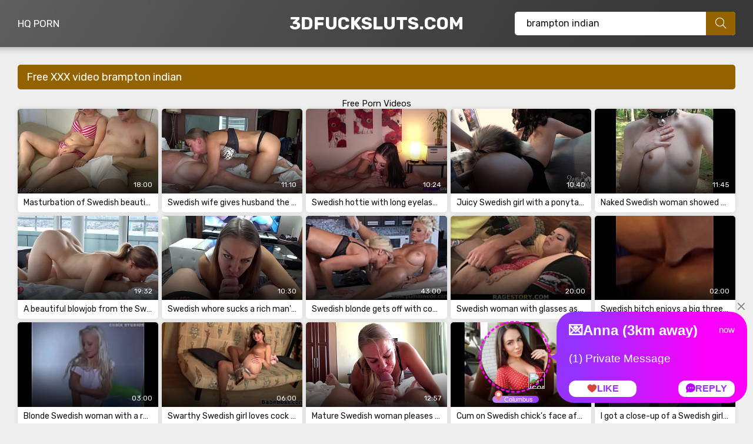

--- FILE ---
content_type: text/html; charset=UTF-8
request_url: https://3dfucksluts.com/porn/Brampton%20indian/
body_size: 6477
content:
<!DOCTYPE html>
<html lang="en">
<head>
<meta http-equiv="Content-Type" content="text/html; charset=UTF-8">
<title>Free XXX video brampton indian online</title>
<meta name="description" content="Watch porn videos brampton indian in HD resolution at any time of the day. Sexy actresses love to have sex and are ready to give pleasure to everyone.">
<meta name="viewport" content="width=device-width, initial-scale=1.0, maximum-scale=5.0, user-scalable=yes">
<link rel="canonical" href="https://3dfucksluts.com/porn/brampton indian/">
<link rel="apple-touch-icon" sizes="180x180" href="/apple-touch-icon.png">
<link rel="icon" type="image/png" sizes="32x32" href="/favicon-32x32.png">
<link rel="icon" type="image/png" sizes="16x16" href="/favicon-16x16.png">
<link rel="manifest" href="/site.webmanifest">
<meta name="msapplication-TileColor" content="#da532c">
<meta name="theme-color" content="#ffffff">
<meta name="theme-color" content="#111">
<link href="https://fonts.googleapis.com/css?family=Rubik:400,500,700&amp;display=swap&amp;subset=cyrillic" rel="stylesheet">
<link href="https://3dfucksluts.com/style/templates/styles/style.css?v=15" rel="stylesheet">
<meta property="og:url" content=""/>
<meta property="og:title" content="Free XXX video brampton indian online"/>
<meta property="og:description" content="Watch porn videos brampton indian in HD resolution at any time of the day. Sexy actresses love to have sex and are ready to give pleasure to everyone."/>
<meta property="og:type" content="website"/>
</head>


<div class="wrap">
    <div class="wrap-center wrap-main">
        <header class="header fx-row fx-middle">
            <a href="/" class="logo">3DFuckSluts.Com</a>
            <ul class="header-menu fx-row fx-start">
                <li><a href="/">HQ porn</a></li>
                            </ul>
            <div class="search-wrap">
               <form id="searchform" method="GET" action="/porn/">
                    <div class="search-box">
                        <input name="query" type="text" placeholder="Search" value="brampton indian"placeholder="Find">
                        <button type="submit" title="Find"><span class="fal fa-search"></span></button>
                    </div>
                </form>                  
            </div>               
        </header>

        <!-- END HEADER -->
        <div class="content">
            <main class="main">
                <div class="sect">
                    <div class="sect-header fx-row fx-middle">
                        <h1 class="sect-title fx-1 nowrap">Free XXX video brampton indian</h1>
                    </div>
					<center></center>
<center><style>
a.payads {
    font-size: x-small;
    background: #ccc;
    float: right;
    padding: 0 10px;
    margin: 4px 5px -4px 0;
    display: block;
    border: 1px inset #fcf8e3;
    border-radius: 3px;
    color: #ffffff;
}
</style>
<div class="rekl">
			    <a href="https://hdporn.video">Free Porn Videos</a><br /></div></center><div class="sect-content sect-items fx-row fx-start" data-items="true">
            <div class="th">
        <a class="th-in" href="/v/masturbation-of-swedish-beauties-and-men/" title="Masturbation of Swedish beauties and men"title="Masturbation of Swedish beauties and men"> 
            <div class="th-img img-resp img-fit"> 
                <img class="lazy-load" data-src="https://3dfucksluts.com/files/images/sets/630e48bf5ede6.jpg" src="[data-uri]" width="288" height="230"> 
                 
                <div class="th-meta-item th-time anim">18:00</div>
                            </div> 
            <div class="th-title nowrap">Masturbation of Swedish beauties and men</div> 
        </a>
    </div>
        <div class="th">
        <a class="th-in" href="/v/swedish-wife-gives-husband-the-bliss-of-blow-job/" title="Swedish wife gives husband the bliss of blow job"title="Swedish wife gives husband the bliss of blow job"> 
            <div class="th-img img-resp img-fit"> 
                <img class="lazy-load" data-src="https://3dfucksluts.com/files/images/sets/630e48c16aef7.jpg" src="[data-uri]" width="288" height="230"> 
                 
                <div class="th-meta-item th-time anim">11:10</div>
                            </div> 
            <div class="th-title nowrap">Swedish wife gives husband the bliss of blow job</div> 
        </a>
    </div>
        <div class="th">
        <a class="th-in" href="/v/swedish-hottie-with-long-eyelashes-sucking-her-husband-s-dick/" title="Swedish hottie with long eyelashes sucking her husband's dick"title="Swedish hottie with long eyelashes sucking her husband's dick"> 
            <div class="th-img img-resp img-fit"> 
                <img class="lazy-load" data-src="https://3dfucksluts.com/files/images/sets/630e48c5bc41b.jpg" src="[data-uri]" width="288" height="230"> 
                 
                <div class="th-meta-item th-time anim">10:24</div>
                            </div> 
            <div class="th-title nowrap">Swedish hottie with long eyelashes sucking her husband's dick</div> 
        </a>
    </div>
        <div class="th">
        <a class="th-in" href="/v/juicy-swedish-girl-with-a-ponytail-in-her-ass-gave-doggy-style-to-her-friend/" title="Juicy Swedish girl with a ponytail in her ass gave doggy style to her friend"title="Juicy Swedish girl with a ponytail in her ass gave doggy style to her friend"> 
            <div class="th-img img-resp img-fit"> 
                <img class="lazy-load" data-src="https://3dfucksluts.com/files/images/sets/630e48c767e53.jpg" src="[data-uri]" width="288" height="230"> 
                 
                <div class="th-meta-item th-time anim">10:40</div>
                            </div> 
            <div class="th-title nowrap">Juicy Swedish girl with a ponytail in her ass gave doggy style to her friend</div> 
        </a>
    </div>
        <div class="th">
        <a class="th-in" href="/v/naked-swedish-woman-showed-her-naked-charms-in-nature/" title="Naked Swedish woman showed her naked charms in nature"title="Naked Swedish woman showed her naked charms in nature"> 
            <div class="th-img img-resp img-fit"> 
                <img class="lazy-load" data-src="https://3dfucksluts.com/files/images/sets/630e48c96cb7f.jpg" src="[data-uri]" width="288" height="230"> 
                 
                <div class="th-meta-item th-time anim">11:45</div>
                            </div> 
            <div class="th-title nowrap">Naked Swedish woman showed her naked charms in nature</div> 
        </a>
    </div>
        <div class="th">
        <a class="th-in" href="/v/a-beautiful-blowjob-from-the-swedish-wife-in-the-morning/" title="A beautiful blowjob from the Swedish wife in the morning"title="A beautiful blowjob from the Swedish wife in the morning"> 
            <div class="th-img img-resp img-fit"> 
                <img class="lazy-load" data-src="https://3dfucksluts.com/files/images/sets/630e48cb6ef8c.jpg" src="[data-uri]" width="288" height="230"> 
                 
                <div class="th-meta-item th-time anim">19:32</div>
                            </div> 
            <div class="th-title nowrap">A beautiful blowjob from the Swedish wife in the morning</div> 
        </a>
    </div>
        <div class="th">
        <a class="th-in" href="/v/swedish-whore-sucks-a-rich-man-s-dick-on-camera/" title="Swedish whore sucks a rich man's dick on camera"title="Swedish whore sucks a rich man's dick on camera"> 
            <div class="th-img img-resp img-fit"> 
                <img class="lazy-load" data-src="https://3dfucksluts.com/files/images/sets/630e48cd638c5.jpg" src="[data-uri]" width="288" height="230"> 
                 
                <div class="th-meta-item th-time anim">10:30</div>
                            </div> 
            <div class="th-title nowrap">Swedish whore sucks a rich man's dick on camera</div> 
        </a>
    </div>
        <div class="th">
        <a class="th-in" href="/v/swedish-blonde-gets-off-with-cock-in-mouth/" title="Swedish blonde gets off with cock in mouth"title="Swedish blonde gets off with cock in mouth"> 
            <div class="th-img img-resp img-fit"> 
                <img class="lazy-load" data-src="https://3dfucksluts.com/files/images/sets/9d6a40f01721f0277cbafc34e10748f3.15.jpg" src="[data-uri]" width="288" height="230"> 
                 
                <div class="th-meta-item th-time anim">43:00</div>
                            </div> 
            <div class="th-title nowrap">Swedish blonde gets off with cock in mouth</div> 
        </a>
    </div>
        <div class="th">
        <a class="th-in" href="/v/swedish-woman-with-glasses-asks-her-favorite-guy-for-orgasmic-sex/" title="Swedish woman with glasses asks her favorite guy for orgasmic sex"title="Swedish woman with glasses asks her favorite guy for orgasmic sex"> 
            <div class="th-img img-resp img-fit"> 
                <img class="lazy-load" data-src="https://3dfucksluts.com/files/images/sets/42f257bb51e8d8e8cf3544d0c1bdcbf8.17.jpg" src="[data-uri]" width="288" height="230"> 
                 
                <div class="th-meta-item th-time anim">20:00</div>
                            </div> 
            <div class="th-title nowrap">Swedish woman with glasses asks her favorite guy for orgasmic sex</div> 
        </a>
    </div>
        <div class="th">
        <a class="th-in" href="/v/swedish-bitch-enjoys-a-big-threesome/" title="Swedish bitch enjoys a big threesome"title="Swedish bitch enjoys a big threesome"> 
            <div class="th-img img-resp img-fit"> 
                <img class="lazy-load" data-src="https://3dfucksluts.com/files/images/sets/866cdcfe7981208818724ad79c33bd19.27.jpg" src="[data-uri]" width="288" height="230"> 
                 
                <div class="th-meta-item th-time anim">02:00</div>
                            </div> 
            <div class="th-title nowrap">Swedish bitch enjoys a big threesome</div> 
        </a>
    </div>
        <div class="th">
        <a class="th-in" href="/v/blonde-swedish-woman-with-a-round-ass-pleases-her-husband-with-hot-sex/" title="Blonde Swedish woman with a round ass pleases her husband with hot sex"title="Blonde Swedish woman with a round ass pleases her husband with hot sex"> 
            <div class="th-img img-resp img-fit"> 
                <img class="lazy-load" data-src="https://3dfucksluts.com/files/images/sets/1586c334e0d896fddc60d1a885363dd5.9.jpg" src="[data-uri]" width="288" height="230"> 
                 
                <div class="th-meta-item th-time anim">03:00</div>
                            </div> 
            <div class="th-title nowrap">Blonde Swedish woman with a round ass pleases her husband with hot sex</div> 
        </a>
    </div>
        <div class="th">
        <a class="th-in" href="/v/swarthy-swedish-girl-loves-cock-deep-inside-her-pussy/" title="Swarthy Swedish girl loves cock deep inside her pussy"title="Swarthy Swedish girl loves cock deep inside her pussy"> 
            <div class="th-img img-resp img-fit"> 
                <img class="lazy-load" data-src="https://3dfucksluts.com/files/images/sets/abd80b73cf6d4ada8fa904b64b6151bf.18.jpg" src="[data-uri]" width="288" height="230"> 
                 
                <div class="th-meta-item th-time anim">06:00</div>
                            </div> 
            <div class="th-title nowrap">Swarthy Swedish girl loves cock deep inside her pussy</div> 
        </a>
    </div>
        <div class="th">
        <a class="th-in" href="/v/mature-swedish-woman-pleases-her-husband-with-a-hot-blowjob/" title="Mature Swedish woman pleases her husband with a hot blowjob"title="Mature Swedish woman pleases her husband with a hot blowjob"> 
            <div class="th-img img-resp img-fit"> 
                <img class="lazy-load" data-src="https://3dfucksluts.com/files/images/sets/630e48d96e177.jpg" src="[data-uri]" width="288" height="230"> 
                 
                <div class="th-meta-item th-time anim">12:57</div>
                            </div> 
            <div class="th-title nowrap">Mature Swedish woman pleases her husband with a hot blowjob</div> 
        </a>
    </div>
        <div class="th">
        <a class="th-in" href="/v/cum-on-swedish-chick-s-face-after-blowjob/" title="Cum on Swedish chick's face after blowjob"title="Cum on Swedish chick's face after blowjob"> 
            <div class="th-img img-resp img-fit"> 
                <img class="lazy-load" data-src="https://3dfucksluts.com/files/images/sets/cc64aade49518d527869486c40d33661.1.jpg" src="[data-uri]" width="288" height="230"> 
                 
                <div class="th-meta-item th-time anim">01:28</div>
                            </div> 
            <div class="th-title nowrap">Cum on Swedish chick's face after blowjob</div> 
        </a>
    </div>
        <div class="th">
        <a class="th-in" href="/v/i-got-a-close-up-of-a-swedish-girl-getting-fucked-in-the-pussy/" title="I got a close-up of a Swedish girl getting fucked in the pussy"title="I got a close-up of a Swedish girl getting fucked in the pussy"> 
            <div class="th-img img-resp img-fit"> 
                <img class="lazy-load" data-src="https://3dfucksluts.com/files/images/sets/1586c334e0d896fddc60d1a885363dd5.9.jpg" src="[data-uri]" width="288" height="230"> 
                 
                <div class="th-meta-item th-time anim">03:00</div>
                            </div> 
            <div class="th-title nowrap">I got a close-up of a Swedish girl getting fucked in the pussy</div> 
        </a>
    </div>
        <div class="th">
        <a class="th-in" href="/v/fucked-a-stuck-swedish-girl-on-the-floor/" title="Fucked a stuck Swedish girl on the floor"title="Fucked a stuck Swedish girl on the floor"> 
            <div class="th-img img-resp img-fit"> 
                <img class="lazy-load" data-src="https://3dfucksluts.com/files/images/sets/bba1e116daa490d27193be68832eba66.3.jpg" src="[data-uri]" width="288" height="230"> 
                 
                <div class="th-meta-item th-time anim">00:53</div>
                            </div> 
            <div class="th-title nowrap">Fucked a stuck Swedish girl on the floor</div> 
        </a>
    </div>
        <div class="th">
        <a class="th-in" href="/v/swedish-girl-gives-a-blowjob-and-bounces-beautifully-on-cock/" title="Swedish girl gives a blowjob and bounces beautifully on cock"title="Swedish girl gives a blowjob and bounces beautifully on cock"> 
            <div class="th-img img-resp img-fit"> 
                <img class="lazy-load" data-src="https://3dfucksluts.com/files/images/sets/630e48e35e272.jpg" src="[data-uri]" width="288" height="230"> 
                 
                <div class="th-meta-item th-time anim">10:49</div>
                            </div> 
            <div class="th-title nowrap">Swedish girl gives a blowjob and bounces beautifully on cock</div> 
        </a>
    </div>
        <div class="th">
        <a class="th-in" href="/v/female-domination-of-swedish-men/" title="Female domination of Swedish men"title="Female domination of Swedish men"> 
            <div class="th-img img-resp img-fit"> 
                <img class="lazy-load" data-src="https://3dfucksluts.com/files/images/sets/630e48e5685b9.jpg" src="[data-uri]" width="288" height="230"> 
                 
                <div class="th-meta-item th-time anim">15:11</div>
                            </div> 
            <div class="th-title nowrap">Female domination of Swedish men</div> 
        </a>
    </div>
        <div class="th">
        <a class="th-in" href="/v/the-men-put-a-slutty-swedish-girl-in-lingerie-in-a-circle/" title="The men put a slutty Swedish girl in lingerie in a circle"title="The men put a slutty Swedish girl in lingerie in a circle"> 
            <div class="th-img img-resp img-fit"> 
                <img class="lazy-load" data-src="https://3dfucksluts.com/files/images/sets/630e48e761394.jpg" src="[data-uri]" width="288" height="230"> 
                 
                <div class="th-meta-item th-time anim">12:07</div>
                            </div> 
            <div class="th-title nowrap">The men put a slutty Swedish girl in lingerie in a circle</div> 
        </a>
    </div>
        <div class="th">
        <a class="th-in" href="/v/swedish-bitch-loves-filming-home-solos/" title="Swedish bitch loves filming home solos"title="Swedish bitch loves filming home solos"> 
            <div class="th-img img-resp img-fit"> 
                <img class="lazy-load" data-src="https://3dfucksluts.com/files/images/sets/cee3e49792d8e6700012a78b9440bd2c.11.jpg" src="[data-uri]" width="288" height="230"> 
                 
                <div class="th-meta-item th-time anim">19:00</div>
                            </div> 
            <div class="th-title nowrap">Swedish bitch loves filming home solos</div> 
        </a>
    </div>
        <div class="th">
        <a class="th-in" href="/v/a-man-fucks-a-submissive-swedish-girl-in-the-mouth-and-pussy/" title="A man fucks a submissive Swedish girl in the mouth and pussy"title="A man fucks a submissive Swedish girl in the mouth and pussy"> 
            <div class="th-img img-resp img-fit"> 
                <img class="lazy-load" data-src="https://3dfucksluts.com/files/images/sets/264878f1f1f34ee80977d86dff4df4b9.5.jpg" src="[data-uri]" width="288" height="230"> 
                 
                <div class="th-meta-item th-time anim">10:00</div>
                            </div> 
            <div class="th-title nowrap">A man fucks a submissive Swedish girl in the mouth and pussy</div> 
        </a>
    </div>
        <div class="th">
        <a class="th-in" href="/v/swedish-girl-with-a-firm-ass-anally-masturbates/" title="Swedish girl with a firm ass anally masturbates"title="Swedish girl with a firm ass anally masturbates"> 
            <div class="th-img img-resp img-fit"> 
                <img class="lazy-load" data-src="https://3dfucksluts.com/files/images/sets/2f388d1e993109e055b3c540d3758d21.23.jpg" src="[data-uri]" width="288" height="230"> 
                 
                <div class="th-meta-item th-time anim">06:00</div>
                            </div> 
            <div class="th-title nowrap">Swedish girl with a firm ass anally masturbates</div> 
        </a>
    </div>
        <div class="th">
        <a class="th-in" href="/v/juicy-swedish-girl-gives-a-guy-an-early-night/" title="Juicy Swedish girl gives a guy an early night"title="Juicy Swedish girl gives a guy an early night"> 
            <div class="th-img img-resp img-fit"> 
                <img class="lazy-load" data-src="https://3dfucksluts.com/files/images/sets/630e48ef5858f.jpg" src="[data-uri]" width="288" height="230"> 
                 
                <div class="th-meta-item th-time anim">15:38</div>
                            </div> 
            <div class="th-title nowrap">Juicy Swedish girl gives a guy an early night</div> 
        </a>
    </div>
        <div class="th">
        <a class="th-in" href="/v/naked-swedish-girl-caresses-herself-in-the-shower/" title="Naked Swedish girl caresses herself in the shower"title="Naked Swedish girl caresses herself in the shower"> 
            <div class="th-img img-resp img-fit"> 
                <img class="lazy-load" data-src="https://3dfucksluts.com/files/images/sets/630e48b976df4.jpg" src="[data-uri]" width="288" height="230"> 
                 
                <div class="th-meta-item th-time anim">10:05</div>
                            </div> 
            <div class="th-title nowrap">Naked Swedish girl caresses herself in the shower</div> 
        </a>
    </div>
        <div class="th">
        <a class="th-in" href="/v/swede-lies-on-her-stomach-and-gently-fucks-her-husband/" title="Swede lies on her stomach and gently fucks her husband"title="Swede lies on her stomach and gently fucks her husband"> 
            <div class="th-img img-resp img-fit"> 
                <img class="lazy-load" data-src="https://3dfucksluts.com/files/images/sets/fce60869c03a93d4cb73e516e1559016.28.jpg" src="[data-uri]" width="288" height="230"> 
                 
                <div class="th-meta-item th-time anim">02:00</div>
                            </div> 
            <div class="th-title nowrap">Swede lies on her stomach and gently fucks her husband</div> 
        </a>
    </div>
        <div class="th">
        <a class="th-in" href="/v/masked-swede-strap-her-husband-in-his-shaved-ass/" title="Masked Swede strap her husband in his shaved ass"title="Masked Swede strap her husband in his shaved ass"> 
            <div class="th-img img-resp img-fit"> 
                <img class="lazy-load" data-src="https://3dfucksluts.com/files/images/sets/630e48f56b16b.jpg" src="[data-uri]" width="288" height="230"> 
                 
                <div class="th-meta-item th-time anim">11:08</div>
                            </div> 
            <div class="th-title nowrap">Masked Swede strap her husband in his shaved ass</div> 
        </a>
    </div>
        <div class="th">
        <a class="th-in" href="/v/guy-takes-advantage-of-a-hot-swedish-girl-s-wet-mouth/" title="Guy takes advantage of a hot Swedish girl's wet mouth"title="Guy takes advantage of a hot Swedish girl's wet mouth"> 
            <div class="th-img img-resp img-fit"> 
                <img class="lazy-load" data-src="https://3dfucksluts.com/files/images/sets/630e48f76df9f.jpg" src="[data-uri]" width="288" height="230"> 
                 
                <div class="th-meta-item th-time anim">12:11</div>
                            </div> 
            <div class="th-title nowrap">Guy takes advantage of a hot Swedish girl's wet mouth</div> 
        </a>
    </div>
        <div class="th">
        <a class="th-in" href="/v/slutty-swedish-girls-sucking-and-licking-pussy-in-lmw-sex/" title="Slutty Swedish girls sucking and licking pussy in LMW sex"title="Slutty Swedish girls sucking and licking pussy in LMW sex"> 
            <div class="th-img img-resp img-fit"> 
                <img class="lazy-load" data-src="https://3dfucksluts.com/files/images/sets/630e48f96946a.jpg" src="[data-uri]" width="288" height="230"> 
                 
                <div class="th-meta-item th-time anim">10:00</div>
                            </div> 
            <div class="th-title nowrap">Slutty Swedish girls sucking and licking pussy in LMW sex</div> 
        </a>
    </div>
        <div class="th">
        <a class="th-in" href="/v/a-fat-couple-seducing-a-teen-swedish-girl-for-sex/" title="A fat couple seducing a teen Swedish girl for sex"title="A fat couple seducing a teen Swedish girl for sex"> 
            <div class="th-img img-resp img-fit"> 
                <img class="lazy-load" data-src="https://3dfucksluts.com/files/images/sets/630e48fb777ec.jpg" src="[data-uri]" width="288" height="230"> 
                 
                <div class="th-meta-item th-time anim">12:33</div>
                            </div> 
            <div class="th-title nowrap">A fat couple seducing a teen Swedish girl for sex</div> 
        </a>
    </div>
        <div class="th">
        <a class="th-in" href="/v/hot-swedish-girl-loves-sex-and-boob-caresses/" title="Hot Swedish girl loves sex and boob caresses"title="Hot Swedish girl loves sex and boob caresses"> 
            <div class="th-img img-resp img-fit"> 
                <img class="lazy-load" data-src="https://3dfucksluts.com/files/images/sets/174e3d9499ca12eb4c0e732bc8396fa3.14.jpg" src="[data-uri]" width="288" height="230"> 
                 
                <div class="th-meta-item th-time anim">00:54</div>
                            </div> 
            <div class="th-title nowrap">Hot Swedish girl loves sex and boob caresses</div> 
        </a>
    </div>
        
</div>
<div class="container"><div class="bottom-nav clr fx-row fx-center"><div class="navigation fx-row fx-center"><span>1</span> <a href="https://3dfucksluts.com/porn/brampton indian//2/">2</a> <a href="https://3dfucksluts.com/porn/brampton indian//3/">3</a> <a href="https://3dfucksluts.com/porn/brampton indian//4/">4</a> <a>..</a> <a  href="https://3dfucksluts.com/porn/brampton indian//10/">10</a></div><div class="pnext"><a href="https://3dfucksluts.com/porn/brampton indian//2/"><span class="far fa-long-arrow-alt-right"></span></a></div></div></div>            <style>
a.payads {
    font-size: x-small;
    background: #ccc;
    float: right;
    padding: 0 10px;
    margin: 4px 5px -4px 0;
    display: block;
    border: 1px inset #fcf8e3;
    border-radius: 3px;
    color: #ffffff;
}
</style>
<div class="rekl">
			    <a href="https://m-porn.ai">m-Porn.AI</a><br />Only really experienced cocksuckers or naturally talented babes can perform a great <a href="https://jizzberry.com/categories/deepthroat/">deep-throat bj</a>.<br/>
			    <a href="https://www.24xxx.porn">www.24xxx.porn</a><br />
			    <a href="https://pussypornvideo.com/">pussypornvideo.com</a><br /></div>    	
			</div> <!-- END sect -->         
        </main><!-- END MAIN -->
    </div><!-- END CONTENT -->
        <div class="site-desc"><p>Hot porn video brampton indian will not leave indifferent any connoisseur of beautiful models. Sexy girls love sex and during fucking not only moan sweetly from orgasms, but also bring to ecstasy lovers.&nbsp;Watching HQ porn brampton indian online is easy. As soon as possible start the hot video and watch hot sex with attractive chicks without limits.</p>
</div>
        <div class="site-desc" style="margin-top:10px">
        <h2>Sex videos in search trends:</h2>
        <div class="trending">
            <a href="/porn/reagan foxx/">reagan foxx</a><a href="/porn/ticketspacetourismus de/">ticketspacetourismus de</a><a href="/porn/xxxvideogarohf/">xxxvideogarohf</a><a href="/porn/painfulanalgangband/">painfulanalgangband</a><a href="/porn/Best of brazzers videos/">Best of brazzers videos</a><a href="/porn/lolicon/">lolicon</a><a href="/porn/Rui Shiina Gets cummed On face During plaything por/">Rui Shiina Gets cummed On face During plaything por</a><a href="/porn/poshbritgalenjoyssushianddick/">poshbritgalenjoyssushianddick</a><a href="/porn/Homemade finger anal/">Homemade finger anal</a><a href="/porn/arabicgirls/">arabicgirls</a>        </div>
    </div>
    <footer class="footer">
        <ul class="footer-menu fx-row fx-center">
           <li><a href="/">Main</a></li>
		   <li><a href="javascript:;" id="dmca-abuse-fire">DMCA</a></li>
		   <li><a href="/2257-3s/">18 U.S.C. 2257</a></li>
		   <li><a href="/sitemap.xml">Sitemap</a></li>
		   <li><a href="/xxxonline/">XXX Online</a></li>
         </ul>
         <div class="footer-copyright">© 2023 All rights reserved. All photos and videos on this website are staged and are freely available on the internet. All models are over 18 years of age, in accordance with 18 U.S.C. 2257 Record-Keeping Requirements Compliance Statement.</div>
    <script type="text/javascript">new Image().src = "https://counter.yadro.ru/hit?29.6;r"+escape(document.referrer)+((typeof(screen)=="undefined")?"":";s"+screen.width+"*"+screen.height+"*" + (screen.colorDepth?screen.colorDepth:screen.pixelDepth))+";u"+escape(document.URL) +";h"+escape(document.title.substring(0,80))+ ";" +Math.random();</script>	</footer>
    <!-- END FOOTER -->                
    </div>
    <!-- END WRAP-MAIN -->
</div>
<div class="close-overlay" id="close-overlay"></div>
<script src="https://3dfucksluts.com/style/templates/js/jquery.js"></script>
<script src="https://3dfucksluts.com/style/templates/js/lazyload.js"></script>
<script data-cfasync="false" type="text/javascript" src="//diagramjawlineunhappy.com/t/9/fret/meow4/1954542/bcb2ee5b.js"></script>
<script async src="https://js.mbidadm.com/static/scripts.js" data-admpid="291827"></script><style>
	.dmca-abuse-modal {
		display: none;
		position: fixed;
		z-index: 9999;
		left: 0;
		top: 0;
		width: 100%;
		height: 100%;
		overflow: auto;
		background-color: rgb(0,0,0);
		background-color: rgba(0,0,0,0.4);
	}

	.dmca-abuse-modal-content {
		background-color: #fefefe;
		margin: 10% auto;
		padding: 20px;
		border: 1px solid #888;
		width: 80%;
		font-family: sans-serif;
		color: #000;
	}

	.dmca-abuse-close {
		color: #000;
		float: right;
		font-size: 28px;
		font-weight: bold;
	}

	.dmca-abuse-close:hover,
	.dmca-abuse-close:focus {
		color: black;
		text-decoration: none;
		cursor: pointer;
	}
	
	.dmca-abuse-modal-content input[type=text], 
	.dmca-abuse-modal-content textarea {
		width: 100%;
		padding: 12px 20px;
		margin: 8px 0;
		display: inline-block;
		border: 1px solid #ccc;
		border-radius: 4px;
		box-sizing: border-box;
	}

	.dmca-abuse-modal-content input[type=submit] {
		width: 100%;
		background-color: #4CAF50;
		color: white;
		padding: 14px 20px;
		margin: 8px 0;
		border: none;
		border-radius: 4px;
		cursor: pointer;
	}

	.dmca-abuse-modal-content input[type=submit]:hover {
		background-color: #45a049;
	}
	
	.dmca-abuse-modal-content h2 {
		color: #000;
		font-size: 18px;
		font-weight: bolder;
	}
	.dmca-abuse-modal-content input, .dmca-abuse-modal-content textarea {
		font-family: sans-serif;
	}
	.dmca-error {
		color: #ff0000;
		font-weight: bold;
	}
	.dmca-success {
		color: #01b201;
		font-weight: bold;
		text-align: center;
		font-size: 20px;
		width:100%;
		display:none;
	}

</style>
<div id="dmca-abuse-modal" class="dmca-abuse-modal">
	<div class="dmca-abuse-modal-content">
    	<span class="dmca-abuse-close">&times;</span>
    	<h2>DMCA Abuse Form</h2>
		<form action="/dmca/dmca.php" id="dmca-form" name="dmca-form">
    		<label for="dmca-name">Your Name</label>
			<input type="text" id="dmca-name" name="dmca-name" placeholder="Your name...">		
			<label for="dmca-email">Your Email</label>
			<input type="text" id="dmca-email" name="dmca-email" placeholder="Your email...">
			<label for="dmca-message">Your Message</label>
			<textarea id="dmca-message" name="dmca-message" style="height:100px;"></textarea>
			<input type="hidden" id="dmca-url" name="dmca-url" value="https://3dfucksluts.com/porn/Brampton%20indian/">
			<div class="cf-turnstile" data-sitekey="0x4AAAAAAALpBTa-nMzcqIEE" data-callback="javascriptCallback"></div>
			<input type="hidden" name="dmca-send" value="dmca-send">
			<input type="submit" id="dmca-send-button" value="Send Abuse">
			<span class="dmca-error" id="dmca-error"></span>
		</form>
		<span class="dmca-success" id="dmca-success">Message Sent!</span>
	</div>
</div>
<script src="https://challenges.cloudflare.com/turnstile/v0/api.js" async defer></script>
<script>
	var modal = document.getElementById("dmca-abuse-modal");
	var btn = document.getElementById("dmca-abuse-fire");
	var span = document.getElementsByClassName("dmca-abuse-close")[0];
	var error = document.getElementById("dmca-error");
	btn.onclick = function() {
	  modal.style.display = "block";
	}
	span.onclick = function() {
	  modal.style.display = "none";
	}
	window.onclick = function(event) {
	  if (event.target == modal) {
	    modal.style.display = "none";
	  }
	}
	
	var form = document.getElementById('dmca-form');
    form.onsubmit = function(event){
	    document.getElementById("dmca-send-button").disabled = true;
	    document.getElementById("dmca-send-button").value = "Sending Now...";
	    error.innerHTML = "";
        var xhr = new XMLHttpRequest();
        var data = new FormData(form);
        xhr.responseType = 'json';
        xhr.open('POST','/dmca/dmca.php')
        xhr.send(data);

        xhr.onreadystatechange = function() {
            if (xhr.readyState == XMLHttpRequest.DONE) {
	            if (xhr.status===0||(xhr.status >= 200 && xhr.status < 400)) {
	                if (xhr.response.status=='error') {
		                document.getElementById("dmca-send-button").disabled = false;
		                document.getElementById("dmca-send-button").value = "Send Abuse";
		                error.innerHTML = "ERROR: "+xhr.response.comment;
	                } else {
		                
		                form.style.display = "none";
		                document.getElementById("dmca-success").style.display = "block";
	                }
	            } else { 
		            error.innerHTML = "ERROR: Something went wrong!";
		            document.getElementById("dmca-send-button").disabled = false;
		            document.getElementById("dmca-send-button").value = "Send Abuse";
	            }
            }
        }

        //Dont submit the form.
        return false; 
    }
</script></body>
</html><script defer src="https://static.cloudflareinsights.com/beacon.min.js/vcd15cbe7772f49c399c6a5babf22c1241717689176015" integrity="sha512-ZpsOmlRQV6y907TI0dKBHq9Md29nnaEIPlkf84rnaERnq6zvWvPUqr2ft8M1aS28oN72PdrCzSjY4U6VaAw1EQ==" data-cf-beacon='{"version":"2024.11.0","token":"c1d141aad3a84bb4a0e7ff7a895f5396","r":1,"server_timing":{"name":{"cfCacheStatus":true,"cfEdge":true,"cfExtPri":true,"cfL4":true,"cfOrigin":true,"cfSpeedBrain":true},"location_startswith":null}}' crossorigin="anonymous"></script>
